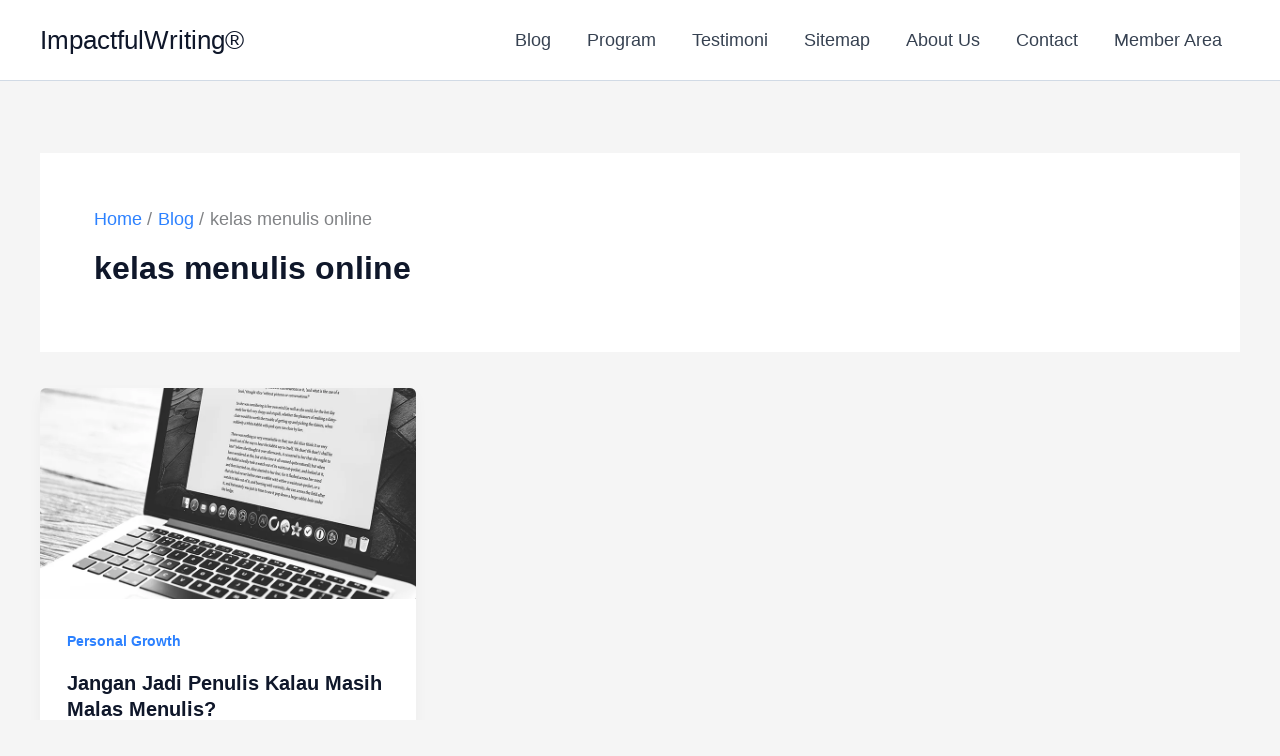

--- FILE ---
content_type: text/html; charset=utf-8
request_url: https://www.google.com/recaptcha/api2/aframe
body_size: 267
content:
<!DOCTYPE HTML><html><head><meta http-equiv="content-type" content="text/html; charset=UTF-8"></head><body><script nonce="4ZdzIh-ZMk5rVoT-YxCh-w">/** Anti-fraud and anti-abuse applications only. See google.com/recaptcha */ try{var clients={'sodar':'https://pagead2.googlesyndication.com/pagead/sodar?'};window.addEventListener("message",function(a){try{if(a.source===window.parent){var b=JSON.parse(a.data);var c=clients[b['id']];if(c){var d=document.createElement('img');d.src=c+b['params']+'&rc='+(localStorage.getItem("rc::a")?sessionStorage.getItem("rc::b"):"");window.document.body.appendChild(d);sessionStorage.setItem("rc::e",parseInt(sessionStorage.getItem("rc::e")||0)+1);localStorage.setItem("rc::h",'1768654677262');}}}catch(b){}});window.parent.postMessage("_grecaptcha_ready", "*");}catch(b){}</script></body></html>